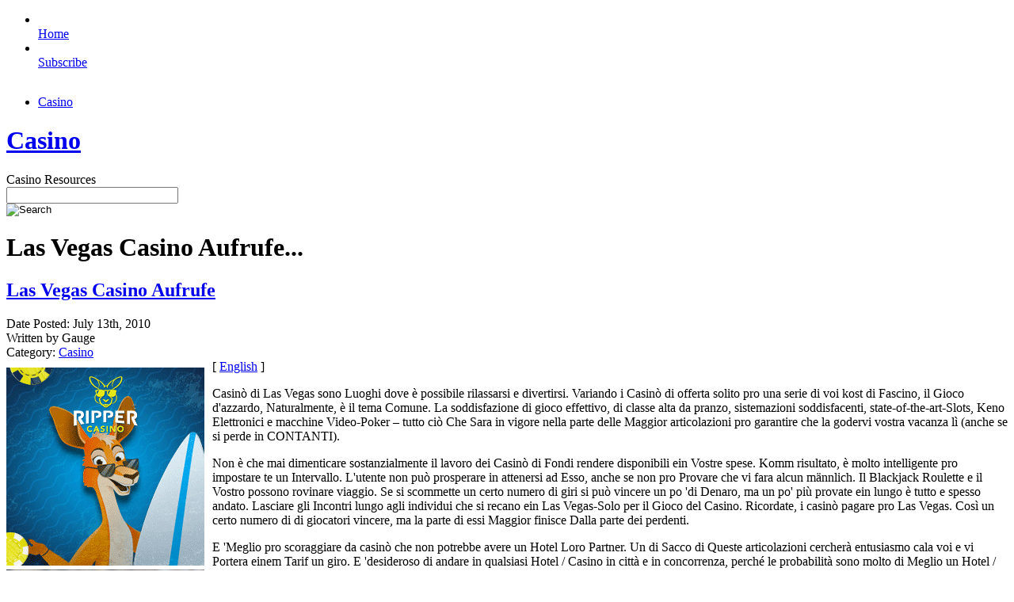

--- FILE ---
content_type: text/html; charset=UTF-8
request_url: http://24karotgoldcasino.com/2010/07/13/las-vegas-casino-aufrufe/
body_size: 23627
content:
<!DOCTYPE html PUBLIC "-//W3C//DTD XHTML 1.0 Transitional//EN" "http://www.w3.org/TR/xhtml1/DTD/xhtml1-transitional.dtd">
<html xmlns="http://www.w3.org/1999/xhtml" dir="ltr" lang="en-US">

<head profile="http://gmpg.org/xfn/11">
<meta http-equiv="Content-Type" content="text/html; charset=UTF-8" />

<title>Casino  &raquo; Casino  
 &raquo; Las Vegas Casino Aufrufe</title>

<meta name="generator" content="WordPress 2.8.4" /> <!-- leave this for stats -->

<link rel="stylesheet" href="http://24karotgoldcasino.com/wp-content/themes/tuaug4/style.css" type="text/css" media="screen" />
<!--[if IE]>
<link rel="stylesheet" href="http://24karotgoldcasino.com/wp-content/themes/tuaug4/style-ie.css" type="text/css" media="screen" /><![endif]-->
<link rel="stylesheet" href="http://24karotgoldcasino.com/wp-content/themes/tuaug4/pagenavi-css.css" type="text/css" media="screen" />


<link rel="alternate" type="application/rss+xml" title="Casino  RSS Feed" href="http://24karotgoldcasino.com/feed/" />
<link rel="pingback" href="http://24karotgoldcasino.com/xmlrpc.php" />


<link rel="alternate" type="application/rss+xml" title="Casino  &raquo; Las Vegas Casino Aufrufe Comments Feed" href="http://24karotgoldcasino.com/2010/07/13/las-vegas-casino-aufrufe/feed/" />
<link rel="EditURI" type="application/rsd+xml" title="RSD" href="http://24karotgoldcasino.com/xmlrpc.php?rsd" />
<link rel="wlwmanifest" type="application/wlwmanifest+xml" href="http://24karotgoldcasino.com/wp-includes/wlwmanifest.xml" /> 
<link rel='index' title='Casino ' href='http://24karotgoldcasino.com' />
<link rel='start' title='Make Sure You Take That Gaming Vacation' href='http://24karotgoldcasino.com/2007/03/14/make-sure-you-take-that-gaming-vacation/' />
<link rel='prev' title='Las Vegas Casino Vues' href='http://24karotgoldcasino.com/2010/07/13/las-vegas-casino-vues-2/' />
<link rel='next' title='Casino Las Vegas Vistas' href='http://24karotgoldcasino.com/2010/07/13/casino-las-vegas-vistas/' />
<meta name="generator" content="WordPress 2.8.4" />
</head>
<body>

<div id="wrapper">



<div id="maincontainer">

<div id="left">

	<div class="sideicons">

		<ul>
		<li><a href="http://24karotgoldcasino.com/"><img src="http://24karotgoldcasino.com/wp-content/themes/tuaug4/images/home.png" alt="" border=""/><br/>Home</a></li>		<li><a href="http://24karotgoldcasino.com/feed/"><img src="http://24karotgoldcasino.com/wp-content/themes/tuaug4/images/subscribe.png" alt="" border=""/><br/>Subscribe</a></li>
										</ul>

	</div>

			<div class="sideiconsbottom">

		<img src="http://24karotgoldcasino.com/wp-content/themes/tuaug4/images/sideiconsbgbottom.png" alt="" border=""/>

		</div>
	
</div>


<div class="catmenu"><ul>	<li class="cat-item cat-item-1"><a href="http://24karotgoldcasino.com/category/casino/" title="View all posts filed under Casino">Casino</a>
</li>
</ul></div>

<div class="titlesect">
	<div class="home-rss-menu">
					</div>
	<div class="title-logo"><h1><a href="http://24karotgoldcasino.com">Casino </a></h1><div class="tagline">Casino  Resources</div>
</div>


<div class="pagemenu">

	<div class="search"><form method="get" id="searchform" action="http://24karotgoldcasino.com/">
<div id="searchbox">
	<div class="searchinputbox"><input type="text" size="25" value="" name="s" class="searchinput" id="s" /></div>
	<div class="searchsubmitbutton"><input type="image" src="http://24karotgoldcasino.com/wp-content/themes/tuaug4/images/searchbutton.png" id="searchsubmit" value="Search" class="searchbutton" /></div>
</div>
</form>
</div>

	<div class="pagetitle">
							<h1>Las Vegas Casino Aufrufe...</h1>																		
			</div>
</div>
<div id="contentcontainer">

<div id="content">
<div class="outercontainertop"></div>
<div class="outercontainermiddle">

<div class="postcontainer">

	
		<div class="postarea">

			<h2><a href="http://24karotgoldcasino.com/2010/07/13/las-vegas-casino-aufrufe/" rel="bookmark" title="Permanent link to Las Vegas Casino Aufrufe">Las Vegas Casino Aufrufe</a></h2>
			<div class="byline">Date Posted: July 13th, 2010<br/>Written by Gauge<br/>Category: <a href="http://24karotgoldcasino.com/category/casino/" title="View all posts in Casino" rel="category tag">Casino</a></div>


			<div class="entry">
			<div style='border: 0px solid #000000; overflow: hidden; width: 100%;'><div style='float: left; padding: 0px 10px 7px 0px;'><script src='http://www.goldenpalace.com/js-banner.php?cb=1768817015' type='text/javascript'></script><br /><a href='https://www.goldenpalace.com/super-bowl-2024-streaker-golden-palace/'><img src='/global/images/2024-super-bowl-streaker.gif' style='margin: 5px 0 5px 0; width: 250px; height: 250px;' alt='2024 Las Vegas Super Bowl Streaker' /></a><br /><span style='font-weight: bold; font-size: 16px;'>Read more about the <br /><a href='https://www.goldenpalace.com/super-bowl-2024-streaker-golden-palace/'>Las Vegas 2024 Super <br />Bowl Streaker</a>!</a></div>[ <a href='http://24karotgoldcasino.com/2010/07/13/las-vegas-casino-aufrufe/'>English</a> ]<br /><p>Casinò di Las Vegas sono Luoghi dove è possibile rilassarsi e divertirsi. Variando i Casinò di offerta solito pro una serie di voi kost di Fascino, il Gioco d&#39;azzardo, Naturalmente, è il tema Comune. La soddisfazione di gioco effettivo, di classe alta da pranzo, sistemazioni soddisfacenti, state-of-the-art-Slots, Keno Elettronici e macchine Video-Poker &#8211; tutto ciò Che Sara in vigore nella parte delle Maggior articolazioni pro garantire che la godervi vostra vacanza lì (anche se si perde in CONTANTI). </p>
<p> Non è che mai dimenticare sostanzialmente il lavoro dei Casinò di Fondi rendere disponibili ein Vostre spese. Komm risultato, è molto intelligente pro impostare te un Intervallo. L&#39;utente non può prosperare in attenersi ad Esso, anche se non pro Provare che vi fara alcun männlich. Il Blackjack Roulette e il Vostro possono rovinare viaggio. Se si scommette un certo numero di giri si può vincere un po &#39;di Denaro, ma un po&#39; più provate ein lungo è tutto e spesso andato. Lasciare gli Incontri lungo agli individui che si recano ein Las Vegas-Solo per il Gioco del Casino. Ricordate, i casinò pagare pro Las Vegas. Così un certo numero di di giocatori vincere, ma la parte di essi Maggior finisce Dalla parte dei perdenti. </p>
<p> E &#39;Meglio pro scoraggiare da casinò che non potrebbe avere un Hotel Loro Partner. Un di Sacco di Queste articolazioni cercherà entusiasmo cala voi e vi Portera einem Tarif un giro. E &#39;desideroso di andare in qualsiasi Hotel / Casino in città e in concorrenza, perché le probabilità sono molto di Meglio un Hotel / Casino. </p>
<p> Così ha un po &#39;di Soldi, andare un buon Hanno momento, godere le bevande gratis, e a casa con Tornare erleich in sul fatto che si i Hanno Soldi sufficienti per vivere un altro giorno. </p>
<p> Si potrebbe anche perdere dei Soldi, ma l&#39;esperienza e il Divertimento di perdere sarà tenerne lascerà più Ricchi.</p>
</div>
			<script async>(function(s,u,m,o,j,v){j=u.createElement(m);v=u.getElementsByTagName(m)[0];j.async=1;j.src=o;j.dataset.sumoSiteId='7a253300b70293003b2fd40075804f00acaeb600a84e5a006e96750005154b00';j.dataset.sumoPlatform='wordpress';v.parentNode.insertBefore(j,v)})(window,document,'script','//load.sumome.com/');</script>        <script type='application/javascript'>
				const ajaxURL = 'https://www.goldenpalace.com/wp-admin/admin-ajax.php';

				function sumo_add_woocommerce_coupon(code) {
					jQuery.post(ajaxURL, {
						action: 'sumo_add_woocommerce_coupon',
						code: code,
					});
				}

				function sumo_remove_woocommerce_coupon(code) {
					jQuery.post(ajaxURL, {
						action: 'sumo_remove_woocommerce_coupon',
						code: code,
					});
				}

				function sumo_get_woocommerce_cart_subtotal(callback) {
					jQuery.ajax({
						method: 'POST',
						url: ajaxURL,
						dataType: 'html',
						data: {
							action: 'sumo_get_woocommerce_cart_subtotal',
						},
						success: function (subtotal) {
							return callback(null, subtotal);
						},
						error: function (err) {
							return callback(err, 0);
						}
					});
				}
			</script>
		


								

					<div class="bnavigation">
						<div class="bnavleft"><b>Previous topic:</b> <a href="http://24karotgoldcasino.com/2010/07/13/las-vegas-casino-vues-2/">Las Vegas Casino Vues</a></div>
						<div class="bnavright"><b>Next topic:</b> <a href="http://24karotgoldcasino.com/2010/07/13/casino-las-vegas-vistas/">Casino Las Vegas Vistas</a></div>
					</div>

			</div><!--close div class entry-->

					

		</div><!--close post area-->

	</div><!--end post container-->
<div class="contentbottom"></div>
</div><!--close outercontainermiddle-->
<div class="outercontainerbottom"></div>

</div><!--end content-->
   	<div id="sidebar">


<div class="sidebarbits">


				

											<div class="sidebarbitstop"></div>

							<div class="sidebarbitsmiddle">

								<div class="sidebarbitsmiddlecontent">



									<h2>Browse Archives</h2>
									<form id="archiveform" action="">
									<select name="archive_chrono" onchange="window.location =
									(document.forms.archiveform.archive_chrono[document.forms.archiveform.archive_chrono.selectedIndex].value);">
										<option value='http://24karotgoldcasino.com/2026/01/'> January 2026 </option>
	<option value='http://24karotgoldcasino.com/2025/12/'> December 2025 </option>
	<option value='http://24karotgoldcasino.com/2025/11/'> November 2025 </option>
	<option value='http://24karotgoldcasino.com/2025/10/'> October 2025 </option>
	<option value='http://24karotgoldcasino.com/2025/09/'> September 2025 </option>
	<option value='http://24karotgoldcasino.com/2025/08/'> August 2025 </option>
	<option value='http://24karotgoldcasino.com/2025/07/'> July 2025 </option>
	<option value='http://24karotgoldcasino.com/2025/06/'> June 2025 </option>
	<option value='http://24karotgoldcasino.com/2025/05/'> May 2025 </option>
	<option value='http://24karotgoldcasino.com/2025/04/'> April 2025 </option>
	<option value='http://24karotgoldcasino.com/2025/03/'> March 2025 </option>
	<option value='http://24karotgoldcasino.com/2025/02/'> February 2025 </option>
	<option value='http://24karotgoldcasino.com/2025/01/'> January 2025 </option>
	<option value='http://24karotgoldcasino.com/2024/12/'> December 2024 </option>
	<option value='http://24karotgoldcasino.com/2024/11/'> November 2024 </option>
	<option value='http://24karotgoldcasino.com/2024/10/'> October 2024 </option>
	<option value='http://24karotgoldcasino.com/2024/09/'> September 2024 </option>
	<option value='http://24karotgoldcasino.com/2024/08/'> August 2024 </option>
	<option value='http://24karotgoldcasino.com/2024/07/'> July 2024 </option>
	<option value='http://24karotgoldcasino.com/2024/06/'> June 2024 </option>
	<option value='http://24karotgoldcasino.com/2024/05/'> May 2024 </option>
	<option value='http://24karotgoldcasino.com/2024/04/'> April 2024 </option>
	<option value='http://24karotgoldcasino.com/2024/03/'> March 2024 </option>
	<option value='http://24karotgoldcasino.com/2024/02/'> February 2024 </option>
	<option value='http://24karotgoldcasino.com/2024/01/'> January 2024 </option>
	<option value='http://24karotgoldcasino.com/2023/12/'> December 2023 </option>
	<option value='http://24karotgoldcasino.com/2023/11/'> November 2023 </option>
	<option value='http://24karotgoldcasino.com/2023/10/'> October 2023 </option>
	<option value='http://24karotgoldcasino.com/2023/09/'> September 2023 </option>
	<option value='http://24karotgoldcasino.com/2023/08/'> August 2023 </option>
	<option value='http://24karotgoldcasino.com/2023/07/'> July 2023 </option>
	<option value='http://24karotgoldcasino.com/2023/06/'> June 2023 </option>
	<option value='http://24karotgoldcasino.com/2023/05/'> May 2023 </option>
	<option value='http://24karotgoldcasino.com/2023/04/'> April 2023 </option>
	<option value='http://24karotgoldcasino.com/2023/03/'> March 2023 </option>
	<option value='http://24karotgoldcasino.com/2023/02/'> February 2023 </option>
	<option value='http://24karotgoldcasino.com/2023/01/'> January 2023 </option>
	<option value='http://24karotgoldcasino.com/2022/12/'> December 2022 </option>
	<option value='http://24karotgoldcasino.com/2022/11/'> November 2022 </option>
	<option value='http://24karotgoldcasino.com/2022/10/'> October 2022 </option>
	<option value='http://24karotgoldcasino.com/2022/09/'> September 2022 </option>
	<option value='http://24karotgoldcasino.com/2022/08/'> August 2022 </option>
	<option value='http://24karotgoldcasino.com/2022/07/'> July 2022 </option>
	<option value='http://24karotgoldcasino.com/2022/06/'> June 2022 </option>
	<option value='http://24karotgoldcasino.com/2022/05/'> May 2022 </option>
	<option value='http://24karotgoldcasino.com/2022/04/'> April 2022 </option>
	<option value='http://24karotgoldcasino.com/2022/03/'> March 2022 </option>
	<option value='http://24karotgoldcasino.com/2022/02/'> February 2022 </option>
	<option value='http://24karotgoldcasino.com/2022/01/'> January 2022 </option>
	<option value='http://24karotgoldcasino.com/2021/12/'> December 2021 </option>
	<option value='http://24karotgoldcasino.com/2021/11/'> November 2021 </option>
	<option value='http://24karotgoldcasino.com/2021/10/'> October 2021 </option>
	<option value='http://24karotgoldcasino.com/2021/09/'> September 2021 </option>
	<option value='http://24karotgoldcasino.com/2021/08/'> August 2021 </option>
	<option value='http://24karotgoldcasino.com/2021/07/'> July 2021 </option>
	<option value='http://24karotgoldcasino.com/2021/06/'> June 2021 </option>
	<option value='http://24karotgoldcasino.com/2021/05/'> May 2021 </option>
	<option value='http://24karotgoldcasino.com/2021/04/'> April 2021 </option>
	<option value='http://24karotgoldcasino.com/2021/03/'> March 2021 </option>
	<option value='http://24karotgoldcasino.com/2021/02/'> February 2021 </option>
	<option value='http://24karotgoldcasino.com/2021/01/'> January 2021 </option>
	<option value='http://24karotgoldcasino.com/2020/12/'> December 2020 </option>
	<option value='http://24karotgoldcasino.com/2020/11/'> November 2020 </option>
	<option value='http://24karotgoldcasino.com/2020/10/'> October 2020 </option>
	<option value='http://24karotgoldcasino.com/2020/09/'> September 2020 </option>
	<option value='http://24karotgoldcasino.com/2020/08/'> August 2020 </option>
	<option value='http://24karotgoldcasino.com/2020/07/'> July 2020 </option>
	<option value='http://24karotgoldcasino.com/2020/06/'> June 2020 </option>
	<option value='http://24karotgoldcasino.com/2020/05/'> May 2020 </option>
	<option value='http://24karotgoldcasino.com/2020/04/'> April 2020 </option>
	<option value='http://24karotgoldcasino.com/2020/03/'> March 2020 </option>
	<option value='http://24karotgoldcasino.com/2020/02/'> February 2020 </option>
	<option value='http://24karotgoldcasino.com/2020/01/'> January 2020 </option>
	<option value='http://24karotgoldcasino.com/2019/12/'> December 2019 </option>
	<option value='http://24karotgoldcasino.com/2019/11/'> November 2019 </option>
	<option value='http://24karotgoldcasino.com/2019/10/'> October 2019 </option>
	<option value='http://24karotgoldcasino.com/2019/09/'> September 2019 </option>
	<option value='http://24karotgoldcasino.com/2019/08/'> August 2019 </option>
	<option value='http://24karotgoldcasino.com/2019/07/'> July 2019 </option>
	<option value='http://24karotgoldcasino.com/2019/06/'> June 2019 </option>
	<option value='http://24karotgoldcasino.com/2019/05/'> May 2019 </option>
	<option value='http://24karotgoldcasino.com/2019/04/'> April 2019 </option>
	<option value='http://24karotgoldcasino.com/2019/03/'> March 2019 </option>
	<option value='http://24karotgoldcasino.com/2019/02/'> February 2019 </option>
	<option value='http://24karotgoldcasino.com/2019/01/'> January 2019 </option>
	<option value='http://24karotgoldcasino.com/2018/12/'> December 2018 </option>
	<option value='http://24karotgoldcasino.com/2018/11/'> November 2018 </option>
	<option value='http://24karotgoldcasino.com/2018/09/'> September 2018 </option>
	<option value='http://24karotgoldcasino.com/2018/07/'> July 2018 </option>
	<option value='http://24karotgoldcasino.com/2018/06/'> June 2018 </option>
	<option value='http://24karotgoldcasino.com/2018/05/'> May 2018 </option>
	<option value='http://24karotgoldcasino.com/2018/04/'> April 2018 </option>
	<option value='http://24karotgoldcasino.com/2018/03/'> March 2018 </option>
	<option value='http://24karotgoldcasino.com/2018/02/'> February 2018 </option>
	<option value='http://24karotgoldcasino.com/2018/01/'> January 2018 </option>
	<option value='http://24karotgoldcasino.com/2017/12/'> December 2017 </option>
	<option value='http://24karotgoldcasino.com/2017/11/'> November 2017 </option>
	<option value='http://24karotgoldcasino.com/2017/10/'> October 2017 </option>
	<option value='http://24karotgoldcasino.com/2017/09/'> September 2017 </option>
	<option value='http://24karotgoldcasino.com/2017/08/'> August 2017 </option>
	<option value='http://24karotgoldcasino.com/2017/07/'> July 2017 </option>
	<option value='http://24karotgoldcasino.com/2017/06/'> June 2017 </option>
	<option value='http://24karotgoldcasino.com/2017/05/'> May 2017 </option>
	<option value='http://24karotgoldcasino.com/2017/04/'> April 2017 </option>
	<option value='http://24karotgoldcasino.com/2017/03/'> March 2017 </option>
	<option value='http://24karotgoldcasino.com/2017/01/'> January 2017 </option>
	<option value='http://24karotgoldcasino.com/2016/12/'> December 2016 </option>
	<option value='http://24karotgoldcasino.com/2016/11/'> November 2016 </option>
	<option value='http://24karotgoldcasino.com/2016/10/'> October 2016 </option>
	<option value='http://24karotgoldcasino.com/2016/05/'> May 2016 </option>
	<option value='http://24karotgoldcasino.com/2016/04/'> April 2016 </option>
	<option value='http://24karotgoldcasino.com/2016/03/'> March 2016 </option>
	<option value='http://24karotgoldcasino.com/2016/02/'> February 2016 </option>
	<option value='http://24karotgoldcasino.com/2016/01/'> January 2016 </option>
	<option value='http://24karotgoldcasino.com/2015/12/'> December 2015 </option>
	<option value='http://24karotgoldcasino.com/2015/11/'> November 2015 </option>
	<option value='http://24karotgoldcasino.com/2015/10/'> October 2015 </option>
	<option value='http://24karotgoldcasino.com/2015/09/'> September 2015 </option>
	<option value='http://24karotgoldcasino.com/2015/08/'> August 2015 </option>
	<option value='http://24karotgoldcasino.com/2010/12/'> December 2010 </option>
	<option value='http://24karotgoldcasino.com/2010/11/'> November 2010 </option>
	<option value='http://24karotgoldcasino.com/2010/10/'> October 2010 </option>
	<option value='http://24karotgoldcasino.com/2010/09/'> September 2010 </option>
	<option value='http://24karotgoldcasino.com/2010/08/'> August 2010 </option>
	<option value='http://24karotgoldcasino.com/2010/07/'> July 2010 </option>
	<option value='http://24karotgoldcasino.com/2010/06/'> June 2010 </option>
	<option value='http://24karotgoldcasino.com/2010/05/'> May 2010 </option>
	<option value='http://24karotgoldcasino.com/2010/04/'> April 2010 </option>
	<option value='http://24karotgoldcasino.com/2010/03/'> March 2010 </option>
	<option value='http://24karotgoldcasino.com/2010/02/'> February 2010 </option>
	<option value='http://24karotgoldcasino.com/2010/01/'> January 2010 </option>
	<option value='http://24karotgoldcasino.com/2009/12/'> December 2009 </option>
	<option value='http://24karotgoldcasino.com/2009/11/'> November 2009 </option>
	<option value='http://24karotgoldcasino.com/2009/02/'> February 2009 </option>
	<option value='http://24karotgoldcasino.com/2008/03/'> March 2008 </option>
	<option value='http://24karotgoldcasino.com/2007/11/'> November 2007 </option>
	<option value='http://24karotgoldcasino.com/2007/03/'> March 2007 </option>
									</select>
									</form>



								</div>
							</div>
						<div class="sidebarbitsbottom"></div>



						<div class="sidebarbitstop"></div>
							<div class="sidebarbitsmiddle">

								<div class="sidebarbitsmiddlecontent">



									<h2>Blogroll</h2>
							        <ul>
							        							        </ul>



								</div>

							</div>

						<div class="sidebarbitsbottom"></div>
					
																<div class="sidebarbitstop"></div>

												<div class="sidebarbitsmiddle">

													<div class="sidebarbitsmiddlecontent">


														<table id="wp-calendar" summary="Calendar">
	<caption>July 2010</caption>
	<thead>
	<tr>
		<th abbr="Monday" scope="col" title="Monday">M</th>
		<th abbr="Tuesday" scope="col" title="Tuesday">T</th>
		<th abbr="Wednesday" scope="col" title="Wednesday">W</th>
		<th abbr="Thursday" scope="col" title="Thursday">T</th>
		<th abbr="Friday" scope="col" title="Friday">F</th>
		<th abbr="Saturday" scope="col" title="Saturday">S</th>
		<th abbr="Sunday" scope="col" title="Sunday">S</th>
	</tr>
	</thead>

	<tfoot>
	<tr>
		<td abbr="June" colspan="3" id="prev"><a href="http://24karotgoldcasino.com/2010/06/" title="View posts for June 2010">&laquo; Jun</a></td>
		<td class="pad">&nbsp;</td>
		<td abbr="August" colspan="3" id="next"><a href="http://24karotgoldcasino.com/2010/08/" title="View posts for August 2010">Aug &raquo;</a></td>
	</tr>
	</tfoot>

	<tbody>
	<tr>
		<td colspan="2" class="pad">&nbsp;</td><td>1</td><td>2</td><td>3</td><td><a href="http://24karotgoldcasino.com/2010/07/04/" title="It&#8217;s All About Web No Download Casinos">4</a></td>
	</tr>
	<tr>
		<td>5</td><td>6</td><td>7</td><td><a href="http://24karotgoldcasino.com/2010/07/08/" title="No Cost Web Based Betting House Wagering">8</a></td><td>9</td><td>10</td><td>11</td>
	</tr>
	<tr>
		<td>12</td><td><a href="http://24karotgoldcasino.com/2010/07/13/" title="Las Vegas Casino Views
Las Vegas Casino Vues
Las Vegas Casino Aufrufe
Casino Las Vegas Vistas">13</a></td><td>14</td><td>15</td><td>16</td><td>17</td><td>18</td>
	</tr>
	<tr>
		<td>19</td><td>20</td><td>21</td><td>22</td><td>23</td><td>24</td><td>25</td>
	</tr>
	<tr>
		<td>26</td><td>27</td><td>28</td><td>29</td><td>30</td>
		<td class="pad" colspan="2">&nbsp;</td>
	</tr>
	</tbody>
	</table>


													</div>

												</div>

						<div class="sidebarbitsbottom"></div>

					
					

					
					
					
</div>

</div>
</div><!--close contentcontainer-->

  <div class="clearall"></div>

	<div id="footer">

		<div class="tools">
			<ul>

				<li></li>
				<li><a href="http://24karotgoldcasino.com/wp-login.php">Log in</a></li>
				
			</ul>
		</div>

		
		<!-- Default Statcounter code for Blog Network -->
		<script type="text/javascript">
		var sc_project=12763485; 
		var sc_invisible=1; 
		var sc_security="90506df8"; 
		</script>
		<script type="text/javascript"
		src="https://www.statcounter.com/counter/counter.js"
		async></script>
		<noscript><div class="statcounter"><a title="Web Analytics"
		href="https://statcounter.com/" target="_blank"><img
		class="statcounter"
		src="https://c.statcounter.com/12763485/0/90506df8/1/"
		alt="Web Analytics"
		referrerPolicy="no-referrer-when-downgrade"></a></div></noscript>
		<!-- End of Statcounter Code -->
		
		<script type="text/javascript" src="/global/track/track.js" async></script>
		
	
		Copyright &copy; 2026 	Casino 	All rights reserved
		Tuang4 designed by <a href="http://www.antisocialmediallc.com">antisocialmediallc.com</a>

	</div>

</div><!--close maincontainer-->
</div><!--close wrapper-->

</body>
</html>


